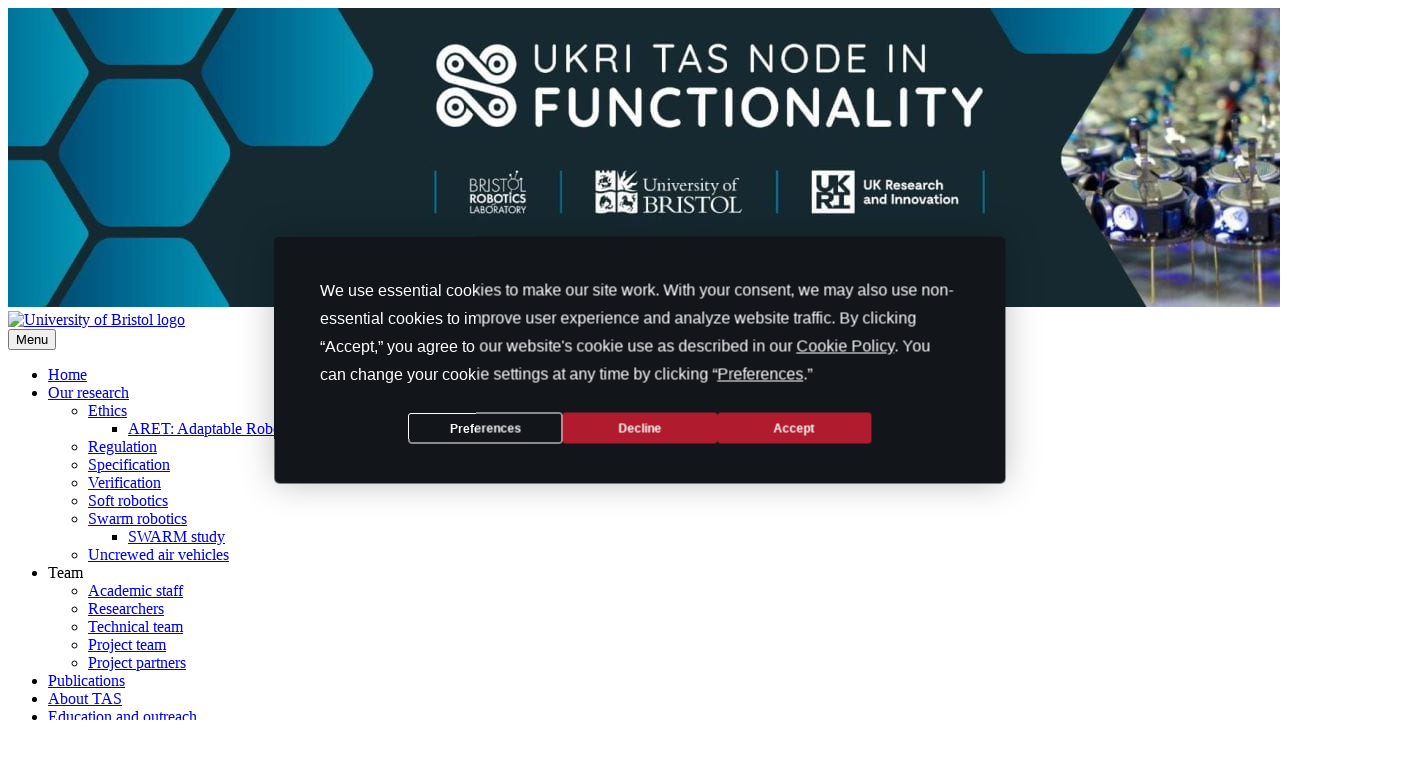

--- FILE ---
content_type: text/html; charset=UTF-8
request_url: https://tasfunctionality.bristol.ac.uk/author/matimba-swana/
body_size: 11744
content:
<!doctype html>
<html lang="en-GB">
<head>
	<meta charset="UTF-8">
	<meta name="viewport" content="width=device-width, initial-scale=1">
	<link rel="profile" href="http://gmpg.org/xfn/11">
	<link rel="shortcut icon" href="https://tasfunctionality.bristol.ac.uk/wp-content/themes/uob-blog-theme/assets/images/favicon.ico" />
	<title>matimba.swana &#8211; UKRI Trustworthy Autonomous Systems Node in Functionality</title>
<link rel="preconnect" href="https://fonts.gstatic.com" crossorigin /><meta name='robots' content='max-image-preview:large' />
<link rel='dns-prefetch' href='//fonts.googleapis.com' />
<link rel="alternate" type="application/rss+xml" title="UKRI Trustworthy Autonomous Systems Node in Functionality &raquo; Feed" href="https://tasfunctionality.bristol.ac.uk/feed/" />
<link rel="alternate" type="application/rss+xml" title="UKRI Trustworthy Autonomous Systems Node in Functionality &raquo; Comments Feed" href="https://tasfunctionality.bristol.ac.uk/comments/feed/" />
<link rel="alternate" type="application/rss+xml" title="UKRI Trustworthy Autonomous Systems Node in Functionality &raquo; Posts by matimba.swana Feed" href="https://tasfunctionality.bristol.ac.uk/author/matimba-swana/feed/" />
<script type="text/javascript">
/* <![CDATA[ */
window._wpemojiSettings = {"baseUrl":"https:\/\/s.w.org\/images\/core\/emoji\/16.0.1\/72x72\/","ext":".png","svgUrl":"https:\/\/s.w.org\/images\/core\/emoji\/16.0.1\/svg\/","svgExt":".svg","source":{"concatemoji":"https:\/\/tasfunctionality.blogs.bristol.ac.uk\/wp-includes\/js\/wp-emoji-release.min.js?ver=6.8.3"}};
/*! This file is auto-generated */
!function(s,n){var o,i,e;function c(e){try{var t={supportTests:e,timestamp:(new Date).valueOf()};sessionStorage.setItem(o,JSON.stringify(t))}catch(e){}}function p(e,t,n){e.clearRect(0,0,e.canvas.width,e.canvas.height),e.fillText(t,0,0);var t=new Uint32Array(e.getImageData(0,0,e.canvas.width,e.canvas.height).data),a=(e.clearRect(0,0,e.canvas.width,e.canvas.height),e.fillText(n,0,0),new Uint32Array(e.getImageData(0,0,e.canvas.width,e.canvas.height).data));return t.every(function(e,t){return e===a[t]})}function u(e,t){e.clearRect(0,0,e.canvas.width,e.canvas.height),e.fillText(t,0,0);for(var n=e.getImageData(16,16,1,1),a=0;a<n.data.length;a++)if(0!==n.data[a])return!1;return!0}function f(e,t,n,a){switch(t){case"flag":return n(e,"\ud83c\udff3\ufe0f\u200d\u26a7\ufe0f","\ud83c\udff3\ufe0f\u200b\u26a7\ufe0f")?!1:!n(e,"\ud83c\udde8\ud83c\uddf6","\ud83c\udde8\u200b\ud83c\uddf6")&&!n(e,"\ud83c\udff4\udb40\udc67\udb40\udc62\udb40\udc65\udb40\udc6e\udb40\udc67\udb40\udc7f","\ud83c\udff4\u200b\udb40\udc67\u200b\udb40\udc62\u200b\udb40\udc65\u200b\udb40\udc6e\u200b\udb40\udc67\u200b\udb40\udc7f");case"emoji":return!a(e,"\ud83e\udedf")}return!1}function g(e,t,n,a){var r="undefined"!=typeof WorkerGlobalScope&&self instanceof WorkerGlobalScope?new OffscreenCanvas(300,150):s.createElement("canvas"),o=r.getContext("2d",{willReadFrequently:!0}),i=(o.textBaseline="top",o.font="600 32px Arial",{});return e.forEach(function(e){i[e]=t(o,e,n,a)}),i}function t(e){var t=s.createElement("script");t.src=e,t.defer=!0,s.head.appendChild(t)}"undefined"!=typeof Promise&&(o="wpEmojiSettingsSupports",i=["flag","emoji"],n.supports={everything:!0,everythingExceptFlag:!0},e=new Promise(function(e){s.addEventListener("DOMContentLoaded",e,{once:!0})}),new Promise(function(t){var n=function(){try{var e=JSON.parse(sessionStorage.getItem(o));if("object"==typeof e&&"number"==typeof e.timestamp&&(new Date).valueOf()<e.timestamp+604800&&"object"==typeof e.supportTests)return e.supportTests}catch(e){}return null}();if(!n){if("undefined"!=typeof Worker&&"undefined"!=typeof OffscreenCanvas&&"undefined"!=typeof URL&&URL.createObjectURL&&"undefined"!=typeof Blob)try{var e="postMessage("+g.toString()+"("+[JSON.stringify(i),f.toString(),p.toString(),u.toString()].join(",")+"));",a=new Blob([e],{type:"text/javascript"}),r=new Worker(URL.createObjectURL(a),{name:"wpTestEmojiSupports"});return void(r.onmessage=function(e){c(n=e.data),r.terminate(),t(n)})}catch(e){}c(n=g(i,f,p,u))}t(n)}).then(function(e){for(var t in e)n.supports[t]=e[t],n.supports.everything=n.supports.everything&&n.supports[t],"flag"!==t&&(n.supports.everythingExceptFlag=n.supports.everythingExceptFlag&&n.supports[t]);n.supports.everythingExceptFlag=n.supports.everythingExceptFlag&&!n.supports.flag,n.DOMReady=!1,n.readyCallback=function(){n.DOMReady=!0}}).then(function(){return e}).then(function(){var e;n.supports.everything||(n.readyCallback(),(e=n.source||{}).concatemoji?t(e.concatemoji):e.wpemoji&&e.twemoji&&(t(e.twemoji),t(e.wpemoji)))}))}((window,document),window._wpemojiSettings);
/* ]]> */
</script>
<style id='wp-emoji-styles-inline-css' type='text/css'>

	img.wp-smiley, img.emoji {
		display: inline !important;
		border: none !important;
		box-shadow: none !important;
		height: 1em !important;
		width: 1em !important;
		margin: 0 0.07em !important;
		vertical-align: -0.1em !important;
		background: none !important;
		padding: 0 !important;
	}
</style>
<link rel='stylesheet' id='wp-block-library-css' href='https://tasfunctionality.bristol.ac.uk/wp-includes/css/dist/block-library/style.min.css?ver=6.8.3' type='text/css' media='all' />
<style id='classic-theme-styles-inline-css' type='text/css'>
/*! This file is auto-generated */
.wp-block-button__link{color:#fff;background-color:#32373c;border-radius:9999px;box-shadow:none;text-decoration:none;padding:calc(.667em + 2px) calc(1.333em + 2px);font-size:1.125em}.wp-block-file__button{background:#32373c;color:#fff;text-decoration:none}
</style>
<style id='safe-svg-svg-icon-style-inline-css' type='text/css'>
.safe-svg-cover{text-align:center}.safe-svg-cover .safe-svg-inside{display:inline-block;max-width:100%}.safe-svg-cover svg{fill:currentColor;height:100%;max-height:100%;max-width:100%;width:100%}

</style>
<style id='global-styles-inline-css' type='text/css'>
:root{--wp--preset--aspect-ratio--square: 1;--wp--preset--aspect-ratio--4-3: 4/3;--wp--preset--aspect-ratio--3-4: 3/4;--wp--preset--aspect-ratio--3-2: 3/2;--wp--preset--aspect-ratio--2-3: 2/3;--wp--preset--aspect-ratio--16-9: 16/9;--wp--preset--aspect-ratio--9-16: 9/16;--wp--preset--color--black: #000000;--wp--preset--color--cyan-bluish-gray: #abb8c3;--wp--preset--color--white: #ffffff;--wp--preset--color--pale-pink: #f78da7;--wp--preset--color--vivid-red: #cf2e2e;--wp--preset--color--luminous-vivid-orange: #ff6900;--wp--preset--color--luminous-vivid-amber: #fcb900;--wp--preset--color--light-green-cyan: #7bdcb5;--wp--preset--color--vivid-green-cyan: #00d084;--wp--preset--color--pale-cyan-blue: #8ed1fc;--wp--preset--color--vivid-cyan-blue: #0693e3;--wp--preset--color--vivid-purple: #9b51e0;--wp--preset--gradient--vivid-cyan-blue-to-vivid-purple: linear-gradient(135deg,rgba(6,147,227,1) 0%,rgb(155,81,224) 100%);--wp--preset--gradient--light-green-cyan-to-vivid-green-cyan: linear-gradient(135deg,rgb(122,220,180) 0%,rgb(0,208,130) 100%);--wp--preset--gradient--luminous-vivid-amber-to-luminous-vivid-orange: linear-gradient(135deg,rgba(252,185,0,1) 0%,rgba(255,105,0,1) 100%);--wp--preset--gradient--luminous-vivid-orange-to-vivid-red: linear-gradient(135deg,rgba(255,105,0,1) 0%,rgb(207,46,46) 100%);--wp--preset--gradient--very-light-gray-to-cyan-bluish-gray: linear-gradient(135deg,rgb(238,238,238) 0%,rgb(169,184,195) 100%);--wp--preset--gradient--cool-to-warm-spectrum: linear-gradient(135deg,rgb(74,234,220) 0%,rgb(151,120,209) 20%,rgb(207,42,186) 40%,rgb(238,44,130) 60%,rgb(251,105,98) 80%,rgb(254,248,76) 100%);--wp--preset--gradient--blush-light-purple: linear-gradient(135deg,rgb(255,206,236) 0%,rgb(152,150,240) 100%);--wp--preset--gradient--blush-bordeaux: linear-gradient(135deg,rgb(254,205,165) 0%,rgb(254,45,45) 50%,rgb(107,0,62) 100%);--wp--preset--gradient--luminous-dusk: linear-gradient(135deg,rgb(255,203,112) 0%,rgb(199,81,192) 50%,rgb(65,88,208) 100%);--wp--preset--gradient--pale-ocean: linear-gradient(135deg,rgb(255,245,203) 0%,rgb(182,227,212) 50%,rgb(51,167,181) 100%);--wp--preset--gradient--electric-grass: linear-gradient(135deg,rgb(202,248,128) 0%,rgb(113,206,126) 100%);--wp--preset--gradient--midnight: linear-gradient(135deg,rgb(2,3,129) 0%,rgb(40,116,252) 100%);--wp--preset--font-size--small: 13px;--wp--preset--font-size--medium: 20px;--wp--preset--font-size--large: 36px;--wp--preset--font-size--x-large: 42px;--wp--preset--spacing--20: 0.44rem;--wp--preset--spacing--30: 0.67rem;--wp--preset--spacing--40: 1rem;--wp--preset--spacing--50: 1.5rem;--wp--preset--spacing--60: 2.25rem;--wp--preset--spacing--70: 3.38rem;--wp--preset--spacing--80: 5.06rem;--wp--preset--shadow--natural: 6px 6px 9px rgba(0, 0, 0, 0.2);--wp--preset--shadow--deep: 12px 12px 50px rgba(0, 0, 0, 0.4);--wp--preset--shadow--sharp: 6px 6px 0px rgba(0, 0, 0, 0.2);--wp--preset--shadow--outlined: 6px 6px 0px -3px rgba(255, 255, 255, 1), 6px 6px rgba(0, 0, 0, 1);--wp--preset--shadow--crisp: 6px 6px 0px rgba(0, 0, 0, 1);}:where(.is-layout-flex){gap: 0.5em;}:where(.is-layout-grid){gap: 0.5em;}body .is-layout-flex{display: flex;}.is-layout-flex{flex-wrap: wrap;align-items: center;}.is-layout-flex > :is(*, div){margin: 0;}body .is-layout-grid{display: grid;}.is-layout-grid > :is(*, div){margin: 0;}:where(.wp-block-columns.is-layout-flex){gap: 2em;}:where(.wp-block-columns.is-layout-grid){gap: 2em;}:where(.wp-block-post-template.is-layout-flex){gap: 1.25em;}:where(.wp-block-post-template.is-layout-grid){gap: 1.25em;}.has-black-color{color: var(--wp--preset--color--black) !important;}.has-cyan-bluish-gray-color{color: var(--wp--preset--color--cyan-bluish-gray) !important;}.has-white-color{color: var(--wp--preset--color--white) !important;}.has-pale-pink-color{color: var(--wp--preset--color--pale-pink) !important;}.has-vivid-red-color{color: var(--wp--preset--color--vivid-red) !important;}.has-luminous-vivid-orange-color{color: var(--wp--preset--color--luminous-vivid-orange) !important;}.has-luminous-vivid-amber-color{color: var(--wp--preset--color--luminous-vivid-amber) !important;}.has-light-green-cyan-color{color: var(--wp--preset--color--light-green-cyan) !important;}.has-vivid-green-cyan-color{color: var(--wp--preset--color--vivid-green-cyan) !important;}.has-pale-cyan-blue-color{color: var(--wp--preset--color--pale-cyan-blue) !important;}.has-vivid-cyan-blue-color{color: var(--wp--preset--color--vivid-cyan-blue) !important;}.has-vivid-purple-color{color: var(--wp--preset--color--vivid-purple) !important;}.has-black-background-color{background-color: var(--wp--preset--color--black) !important;}.has-cyan-bluish-gray-background-color{background-color: var(--wp--preset--color--cyan-bluish-gray) !important;}.has-white-background-color{background-color: var(--wp--preset--color--white) !important;}.has-pale-pink-background-color{background-color: var(--wp--preset--color--pale-pink) !important;}.has-vivid-red-background-color{background-color: var(--wp--preset--color--vivid-red) !important;}.has-luminous-vivid-orange-background-color{background-color: var(--wp--preset--color--luminous-vivid-orange) !important;}.has-luminous-vivid-amber-background-color{background-color: var(--wp--preset--color--luminous-vivid-amber) !important;}.has-light-green-cyan-background-color{background-color: var(--wp--preset--color--light-green-cyan) !important;}.has-vivid-green-cyan-background-color{background-color: var(--wp--preset--color--vivid-green-cyan) !important;}.has-pale-cyan-blue-background-color{background-color: var(--wp--preset--color--pale-cyan-blue) !important;}.has-vivid-cyan-blue-background-color{background-color: var(--wp--preset--color--vivid-cyan-blue) !important;}.has-vivid-purple-background-color{background-color: var(--wp--preset--color--vivid-purple) !important;}.has-black-border-color{border-color: var(--wp--preset--color--black) !important;}.has-cyan-bluish-gray-border-color{border-color: var(--wp--preset--color--cyan-bluish-gray) !important;}.has-white-border-color{border-color: var(--wp--preset--color--white) !important;}.has-pale-pink-border-color{border-color: var(--wp--preset--color--pale-pink) !important;}.has-vivid-red-border-color{border-color: var(--wp--preset--color--vivid-red) !important;}.has-luminous-vivid-orange-border-color{border-color: var(--wp--preset--color--luminous-vivid-orange) !important;}.has-luminous-vivid-amber-border-color{border-color: var(--wp--preset--color--luminous-vivid-amber) !important;}.has-light-green-cyan-border-color{border-color: var(--wp--preset--color--light-green-cyan) !important;}.has-vivid-green-cyan-border-color{border-color: var(--wp--preset--color--vivid-green-cyan) !important;}.has-pale-cyan-blue-border-color{border-color: var(--wp--preset--color--pale-cyan-blue) !important;}.has-vivid-cyan-blue-border-color{border-color: var(--wp--preset--color--vivid-cyan-blue) !important;}.has-vivid-purple-border-color{border-color: var(--wp--preset--color--vivid-purple) !important;}.has-vivid-cyan-blue-to-vivid-purple-gradient-background{background: var(--wp--preset--gradient--vivid-cyan-blue-to-vivid-purple) !important;}.has-light-green-cyan-to-vivid-green-cyan-gradient-background{background: var(--wp--preset--gradient--light-green-cyan-to-vivid-green-cyan) !important;}.has-luminous-vivid-amber-to-luminous-vivid-orange-gradient-background{background: var(--wp--preset--gradient--luminous-vivid-amber-to-luminous-vivid-orange) !important;}.has-luminous-vivid-orange-to-vivid-red-gradient-background{background: var(--wp--preset--gradient--luminous-vivid-orange-to-vivid-red) !important;}.has-very-light-gray-to-cyan-bluish-gray-gradient-background{background: var(--wp--preset--gradient--very-light-gray-to-cyan-bluish-gray) !important;}.has-cool-to-warm-spectrum-gradient-background{background: var(--wp--preset--gradient--cool-to-warm-spectrum) !important;}.has-blush-light-purple-gradient-background{background: var(--wp--preset--gradient--blush-light-purple) !important;}.has-blush-bordeaux-gradient-background{background: var(--wp--preset--gradient--blush-bordeaux) !important;}.has-luminous-dusk-gradient-background{background: var(--wp--preset--gradient--luminous-dusk) !important;}.has-pale-ocean-gradient-background{background: var(--wp--preset--gradient--pale-ocean) !important;}.has-electric-grass-gradient-background{background: var(--wp--preset--gradient--electric-grass) !important;}.has-midnight-gradient-background{background: var(--wp--preset--gradient--midnight) !important;}.has-small-font-size{font-size: var(--wp--preset--font-size--small) !important;}.has-medium-font-size{font-size: var(--wp--preset--font-size--medium) !important;}.has-large-font-size{font-size: var(--wp--preset--font-size--large) !important;}.has-x-large-font-size{font-size: var(--wp--preset--font-size--x-large) !important;}
:where(.wp-block-post-template.is-layout-flex){gap: 1.25em;}:where(.wp-block-post-template.is-layout-grid){gap: 1.25em;}
:where(.wp-block-columns.is-layout-flex){gap: 2em;}:where(.wp-block-columns.is-layout-grid){gap: 2em;}
:root :where(.wp-block-pullquote){font-size: 1.5em;line-height: 1.6;}
</style>
<link rel='stylesheet' id='uobwp-style-css' href='https://tasfunctionality.bristol.ac.uk/wp-content/themes/uob-blog-theme/style.css?ver=6.8.3' type='text/css' media='all' />
<link rel='stylesheet' id='uobwp-style-blog-css' href='https://tasfunctionality.bristol.ac.uk/wp-content/themes/uob-blog-theme/css/uob-blog.css?ver=20180305' type='text/css' media='all' />
<link rel='stylesheet' id='uobwp-google-fonts-css' href='//fonts.googleapis.com/css?family=Open+Sans%3A400italic%2C400%2C700&#038;ver=6.8.3' type='text/css' media='all' />
<link rel='stylesheet' id='theme-css' href='https://tasfunctionality.bristol.ac.uk/wp-content/themes/uob-blog-theme/css/scheme/black.css?ver=6.8.3' type='text/css' media='all' />
<link rel='stylesheet' id='divi-builder-style-css' href='https://tasfunctionality.bristol.ac.uk/wp-content/plugins/divi-builder/css/style-static.min.css?ver=4.27.4' type='text/css' media='all' />
<link rel='stylesheet' id='sccss_style-css' href='https://tasfunctionality.bristol.ac.uk/?sccss=1&#038;ver=6.8.3' type='text/css' media='all' />
<script type="text/javascript" id="jquery-core-js-extra">
/* <![CDATA[ */
var msreader_featured_posts = {"saving":"Saving...","post_featured":"This post is featured","feature":"Feature","unfeature":"Unfeature"};
/* ]]> */
</script>
<script type="text/javascript" src="https://tasfunctionality.bristol.ac.uk/wp-includes/js/jquery/jquery.min.js?ver=3.7.1" id="jquery-core-js"></script>
<script type="text/javascript" src="https://tasfunctionality.bristol.ac.uk/wp-includes/js/jquery/jquery-migrate.min.js?ver=3.4.1" id="jquery-migrate-js"></script>
<script type="text/javascript" id="jquery-js-after">
/* <![CDATA[ */
var ajaxurl = 'https://tasfunctionality.bristol.ac.uk/wp-admin/admin-ajax.php';
/* ]]> */
</script>
<link rel="https://api.w.org/" href="https://tasfunctionality.bristol.ac.uk/wp-json/" /><link rel="alternate" title="JSON" type="application/json" href="https://tasfunctionality.bristol.ac.uk/wp-json/wp/v2/users/3809" /><link rel="EditURI" type="application/rsd+xml" title="RSD" href="https://tasfunctionality.bristol.ac.uk/xmlrpc.php?rsd" />
<meta name="generator" content="Bristol Blogs 6.8.3 - http://blogs.bristol.ac.uk/" />
	<style>
		@media screen and (max-width: 782px) {
			#wpadminbar li#wp-admin-bar-log-in,
			#wpadminbar li#wp-admin-bar-register {
				display: block;
			}

			#wpadminbar li#wp-admin-bar-log-in a,
			#wpadminbar li#wp-admin-bar-register a {
				padding: 0 8px;
			}
		}
	</style>

        <script type="text/javascript">
            var jQueryMigrateHelperHasSentDowngrade = false;

			window.onerror = function( msg, url, line, col, error ) {
				// Break out early, do not processing if a downgrade reqeust was already sent.
				if ( jQueryMigrateHelperHasSentDowngrade ) {
					return true;
                }

				var xhr = new XMLHttpRequest();
				var nonce = '226d90fd7f';
				var jQueryFunctions = [
					'andSelf',
					'browser',
					'live',
					'boxModel',
					'support.boxModel',
					'size',
					'swap',
					'clean',
					'sub',
                ];
				var match_pattern = /\)\.(.+?) is not a function/;
                var erroredFunction = msg.match( match_pattern );

                // If there was no matching functions, do not try to downgrade.
                if ( null === erroredFunction || typeof erroredFunction !== 'object' || typeof erroredFunction[1] === "undefined" || -1 === jQueryFunctions.indexOf( erroredFunction[1] ) ) {
                    return true;
                }

                // Set that we've now attempted a downgrade request.
                jQueryMigrateHelperHasSentDowngrade = true;

				xhr.open( 'POST', 'https://tasfunctionality.bristol.ac.uk/wp-admin/admin-ajax.php' );
				xhr.setRequestHeader( 'Content-Type', 'application/x-www-form-urlencoded' );
				xhr.onload = function () {
					var response,
                        reload = false;

					if ( 200 === xhr.status ) {
                        try {
                        	response = JSON.parse( xhr.response );

                        	reload = response.data.reload;
                        } catch ( e ) {
                        	reload = false;
                        }
                    }

					// Automatically reload the page if a deprecation caused an automatic downgrade, ensure visitors get the best possible experience.
					if ( reload ) {
						location.reload();
                    }
				};

				xhr.send( encodeURI( 'action=jquery-migrate-downgrade-version&_wpnonce=' + nonce ) );

				// Suppress error alerts in older browsers
				return true;
			}
        </script>

		<style type="text/css">
/* <![CDATA[ */
img.latex { vertical-align: middle; border: none; }
/* ]]> */
</style>
		<style type="text/css">
					.site-title,
			.site-description {
				position: absolute;
				clip: rect(1px, 1px, 1px, 1px);
			}
				</style>
		<!-- Google Tag Manager --><script>(function(w,d,s,l,i){w[l]=w[l]||[];w[l].push({'gtm.start':
new Date().getTime(),event:'gtm.js'});var f=d.getElementsByTagName(s)[0],
j=d.createElement(s),dl=l!='dataLayer'?'&l='+l:'';j.async=true;j.src=
'https://www.googletagmanager.com/gtm.js?id='+i+dl;f.parentNode.insertBefore(j,f);
})(window,document,'script','dataLayer','GTM-PJ4S8RX');console.log("GTMinstall");</script>

<!-- End Google Tag Manager --></head>

<body class="archive author author-matimba-swana author-3809 wp-theme-uob-blog-theme et_divi_builder hfeed has-header-image et-pb-theme-uob blog theme et-db">
<div id="page" class="site">
	<a class="skip-link screen-reader-text" href="#content">Skip to content</a>

	<header id="masthead" class="site-header">
					<img src="https://tasfunctionality.blogs.bristol.ac.uk/files/2023/07/cropped-D2528_Drury_TAS-Web-Banner3750.jpg" alt="" class="site-header-image" />
					
		
        <div class="site-branding-wrapper">
            <div class="logo-and-branding">
                <div class="uob-logo-wrapper">
                    <a href="https://www.bristol.ac.uk/"><img src="https://tasfunctionality.bristol.ac.uk/wp-content/themes/uob-blog-theme/assets/images/uob-logo.svg" alt="University of Bristol logo" class="uob-logo"></a>

                </div>
                <div class="site-branding">
                    <p class="site-title">
                        <a href="https://tasfunctionality.bristol.ac.uk/" rel="home">UKRI Trustworthy Autonomous Systems Node in Functionality</a>
                    </p>
                    						<p class="site-description">Researching trustworthiness in autonomous systems that evolve in functionality</p>
					                </div>
            </div>
            <!-- .site-branding -->
        </div>



		<nav id="site-navigation" class="main-navigation">
			<button class="menu-toggle" aria-controls="primary-menu" aria-expanded="false">Menu</button>
			<div class="menu-menu-1-container"><ul id="primary-menu" class="menu"><li id="menu-item-123" class="menu-item menu-item-type-post_type menu-item-object-page menu-item-home menu-item-123"><a href="https://tasfunctionality.bristol.ac.uk/">Home</a></li><li id="menu-item-1250" class="menu-item menu-item-type-post_type menu-item-object-page menu-item-has-children menu-item-1250"><a href="https://tasfunctionality.bristol.ac.uk/research/">Our research</a><ul class="sub-menu"><li id="menu-item-143" class="menu-item menu-item-type-post_type menu-item-object-page menu-item-has-children menu-item-143"><a href="https://tasfunctionality.bristol.ac.uk/ethics/">Ethics</a><ul class="sub-menu"><li id="menu-item-697" class="menu-item menu-item-type-post_type menu-item-object-page menu-item-697"><a href="https://tasfunctionality.bristol.ac.uk/aret/">ARET: Adaptable Robots, Ethics, and Trust study</a></li></ul></li><li id="menu-item-142" class="menu-item menu-item-type-post_type menu-item-object-page menu-item-142"><a href="https://tasfunctionality.bristol.ac.uk/regulation/">Regulation</a></li><li id="menu-item-183" class="menu-item menu-item-type-post_type menu-item-object-page menu-item-183"><a href="https://tasfunctionality.bristol.ac.uk/specification/">Specification</a></li><li id="menu-item-141" class="menu-item menu-item-type-post_type menu-item-object-page menu-item-141"><a href="https://tasfunctionality.bristol.ac.uk/verification/">Verification</a></li><li id="menu-item-67" class="menu-item menu-item-type-post_type menu-item-object-page menu-item-67"><a href="https://tasfunctionality.bristol.ac.uk/soft-robotics/">Soft robotics</a></li><li id="menu-item-66" class="menu-item menu-item-type-post_type menu-item-object-page menu-item-has-children menu-item-66"><a href="https://tasfunctionality.bristol.ac.uk/swarm/">Swarm robotics</a><ul class="sub-menu"><li id="menu-item-838" class="menu-item menu-item-type-post_type menu-item-object-page menu-item-838"><a href="https://tasfunctionality.bristol.ac.uk/swarm-study/">SWARM study</a></li></ul></li><li id="menu-item-129" class="menu-item menu-item-type-post_type menu-item-object-page menu-item-129"><a href="https://tasfunctionality.bristol.ac.uk/uav/">Uncrewed air vehicles</a></li></ul></li><li id="menu-item-691" class="menu-item menu-item-type-custom menu-item-object-custom menu-item-has-children menu-item-691"><a>Team</a><ul class="sub-menu"><li id="menu-item-18" class="menu-item menu-item-type-post_type menu-item-object-page menu-item-18"><a href="https://tasfunctionality.bristol.ac.uk/academic-staff/">Academic staff</a></li><li id="menu-item-678" class="menu-item menu-item-type-post_type menu-item-object-page menu-item-678"><a href="https://tasfunctionality.bristol.ac.uk/researchers/">Researchers</a></li><li id="menu-item-1457" class="menu-item menu-item-type-post_type menu-item-object-page menu-item-1457"><a href="https://tasfunctionality.bristol.ac.uk/technical-team/">Technical team</a></li><li id="menu-item-664" class="menu-item menu-item-type-post_type menu-item-object-page menu-item-664"><a href="https://tasfunctionality.bristol.ac.uk/project-team/">Project team</a></li><li id="menu-item-108" class="menu-item menu-item-type-post_type menu-item-object-page menu-item-108"><a href="https://tasfunctionality.bristol.ac.uk/partners/">Project partners</a></li></ul></li><li id="menu-item-977" class="menu-item menu-item-type-post_type menu-item-object-page menu-item-977"><a href="https://tasfunctionality.bristol.ac.uk/publications/">Publications</a></li><li id="menu-item-15" class="menu-item menu-item-type-post_type menu-item-object-page menu-item-15"><a href="https://tasfunctionality.bristol.ac.uk/about/">About TAS</a></li><li id="menu-item-1998" class="menu-item menu-item-type-post_type menu-item-object-page menu-item-1998"><a href="https://tasfunctionality.bristol.ac.uk/1983-2/">Education and outreach</a></li><li id="menu-item-17" class="menu-item menu-item-type-post_type menu-item-object-page menu-item-17"><a href="https://tasfunctionality.bristol.ac.uk/contact/">Contact us</a></li></ul></div>		</nav><!-- #site-navigation -->
	</header><!-- #masthead -->

	<div id="content" class="site-content">

	<div id="primary" class="content-area">
		<main id="main" class="site-main">

		
			<header class="page-header">
				<h1 class="page-title">Author: <span>matimba.swana</span></h1>			</header><!-- .page-header -->

			
<article id="post-858" class="post-858 post type-post status-publish format-standard hentry category-news">
	<header class="entry-header">
		<h2 class="entry-title"><a href="https://tasfunctionality.bristol.ac.uk/2022/05/27/participants-wanted/" rel="bookmark">Participants wanted for SWARM study</a></h2>		<div class="entry-meta">
			<span class="posted-on">Posted on <a href="https://tasfunctionality.bristol.ac.uk/2022/05/27/participants-wanted/" rel="bookmark"><time class="entry-date published" datetime="2022-05-27T16:44:19+00:00">May 27, 2022</time><time class="updated" datetime="2022-07-02T12:36:39+00:00">July 2, 2022</time></a></span><span class="byline"> by <span class="author vcard"><a class="url fn n" href="https://tasfunctionality.bristol.ac.uk/author/matimba-swana/">matimba.swana</a></span></span>		</div><!-- .entry-meta -->
			</header><!-- .entry-header -->

	<div class="entry-content">
		<p>Would you like to help with research on the regulation of what future AI-driven nanomedicines should look like? If so, we are looking for volunteers to discuss ethical and regulatory issues of using AI driven cancer therapies with swarm behaviour through a series of interviews.</p>
<p>The research is part of the <a href="https://tasfunctionality.bristol.ac.uk/swarm-study/">SWARM study – <strong><u>S</u></strong>mall robots <strong><u>W</u></strong>ith collective behaviour as <strong><u>A</u></strong>I-driven cancer therapies; building <strong><u>R</u></strong>egulations for future nano<strong><u>M</u></strong>edicines</a>.</p>
<p>We are looking for:</p>
<ul>
<li>Oncology healthcare professionals</li>
<li>Cancer patients</li>
<li>Regulatory or policymakers in drug delivery/oncology</li>
<li>Nanomedicine researcher or developers</li>
</ul>
<p>Volunteers must be over the age of 18 years old to take part. We would love to hear from you. You can find out more about the study on our <a href="https://tasfunctionality.bristol.ac.uk/swarm-study/">SWARM study </a>webpage or by contacting Matimba Swana at <a href="mailto:matimba.swana@bristol.ac.uk">matimba.swana@bristol.ac.uk</a>.</p>
<p>If you would like to take part please complete this <a href="https://forms.office.com/Pages/ResponsePage.aspx?id=MH_ksn3NTkql2rGM8aQVG7htClzXUY9JvJJD3OcFmK5UREhPQTFLTTA2WE9FT0pSVUZWRVlFQlk1Ny4u">Expression of Interest Form</a>.</p>
	</div><!-- .entry-content -->

	<footer class="entry-footer">
		<span class="cat-links">Posted in <a href="https://tasfunctionality.bristol.ac.uk/category/news/" rel="category tag">News</a></span><span class="comments-link"><a href="https://tasfunctionality.bristol.ac.uk/2022/05/27/participants-wanted/#respond">Leave a Comment<span class="screen-reader-text"> on Participants wanted for SWARM study</span></a></span>	</footer><!-- .entry-footer -->
</article><!-- #post-858 -->

		</main><!-- #main -->
	</div><!-- #primary -->


<aside id="secondary" class="widget-area">
	<section id="categories-4" class="widget widget_categories"><h2 class="widget-title">News and Events</h2>
			<ul>
					<li class="cat-item cat-item-179"><a href="https://tasfunctionality.bristol.ac.uk/category/events/">Events</a>
</li>
	<li class="cat-item cat-item-4558"><a href="https://tasfunctionality.bristol.ac.uk/category/jobs/">Jobs</a>
</li>
	<li class="cat-item cat-item-93"><a href="https://tasfunctionality.bristol.ac.uk/category/news/">News</a>
</li>
			</ul>

			</section>
		<section id="recent-posts-3" class="widget widget_recent_entries">
		<h2 class="widget-title">Recent posts</h2>
		<ul>
											<li>
					<a href="https://tasfunctionality.bristol.ac.uk/2024/05/03/thanks-and-goodbye/">Thanks and goodbye</a>
									</li>
											<li>
					<a href="https://tasfunctionality.bristol.ac.uk/2024/03/04/our-outputs/">Our outputs</a>
									</li>
											<li>
					<a href="https://tasfunctionality.bristol.ac.uk/2024/03/01/showcase-our-use-case-london-here-we-come/">Showcase our use case: London here we come</a>
									</li>
					</ul>

		</section><section id="search-3" class="widget widget_search"><form role="search" method="get" class="search-form" action="https://tasfunctionality.bristol.ac.uk/">
				<label>
					<span class="screen-reader-text">Search for:</span>
					<input type="search" class="search-field" placeholder="Search &hellip;" value="" name="s" />
				</label>
				<input type="submit" class="search-submit" value="Search" />
			</form></section><section id="media_image-7" class="widget widget_media_image"><a href="https://tasfunctionality.bristol.ac.uk/"><img width="300" height="66" src="https://tasfunctionality.bristol.ac.uk/files/2022/07/TAS_FN_Logo_300_White-01-300x66.jpg" class="image wp-image-871  attachment-medium size-medium" alt="" style="max-width: 100%; height: auto;" decoding="async" loading="lazy" srcset="https://tasfunctionality.bristol.ac.uk/files/2022/07/TAS_FN_Logo_300_White-01-300x66.jpg 300w, https://tasfunctionality.bristol.ac.uk/files/2022/07/TAS_FN_Logo_300_White-01-1024x227.jpg 1024w, https://tasfunctionality.bristol.ac.uk/files/2022/07/TAS_FN_Logo_300_White-01-768x170.jpg 768w, https://tasfunctionality.bristol.ac.uk/files/2022/07/TAS_FN_Logo_300_White-01-1536x340.jpg 1536w, https://tasfunctionality.bristol.ac.uk/files/2022/07/TAS_FN_Logo_300_White-01-1080x239.jpg 1080w, https://tasfunctionality.bristol.ac.uk/files/2022/07/TAS_FN_Logo_300_White-01.jpg 1920w" sizes="(max-width: 300px) 100vw, 300px" /></a></section><section id="media_image-5" class="widget widget_media_image"><a href="https://www.bristolroboticslab.com/"><img width="150" height="150" src="https://tasfunctionality.bristol.ac.uk/files/2023/07/BRL_Logo_Main-150x150.jpg" class="image wp-image-1701  attachment-thumbnail size-thumbnail" alt="" style="max-width: 100%; height: auto;" decoding="async" loading="lazy" srcset="https://tasfunctionality.bristol.ac.uk/files/2023/07/BRL_Logo_Main-150x150.jpg 150w, https://tasfunctionality.bristol.ac.uk/files/2023/07/BRL_Logo_Main-300x300.jpg 300w, https://tasfunctionality.bristol.ac.uk/files/2023/07/BRL_Logo_Main-1024x1024.jpg 1024w, https://tasfunctionality.bristol.ac.uk/files/2023/07/BRL_Logo_Main-768x768.jpg 768w, https://tasfunctionality.bristol.ac.uk/files/2023/07/BRL_Logo_Main-1080x1080.jpg 1080w, https://tasfunctionality.bristol.ac.uk/files/2023/07/BRL_Logo_Main.jpg 1181w" sizes="(max-width: 150px) 100vw, 150px" /></a></section><section id="media_image-3" class="widget widget_media_image"><a href="https://www.ukri.org/"><img width="250" height="74" src="https://tasfunctionality.bristol.ac.uk/files/2021/02/UKRI-logo_250x75.png" class="image wp-image-445  attachment-full size-full" alt="" style="max-width: 100%; height: auto;" decoding="async" loading="lazy" /></a></section><section id="media_image-9" class="widget widget_media_image"><h2 class="widget-title">Follow us on X (twitter)</h2><a href="https://twitter.com/tas_function"><img width="60" height="61" src="https://tasfunctionality.bristol.ac.uk/files/2023/08/logo-black-150x150.png" class="image wp-image-1761  attachment-60x61 size-60x61" alt="" style="max-width: 100%; height: auto;" title="Follow us on X (twitter)" decoding="async" loading="lazy" srcset="https://tasfunctionality.bristol.ac.uk/files/2023/08/logo-black-150x150.png 150w, https://tasfunctionality.bristol.ac.uk/files/2023/08/logo-black-294x300.png 294w, https://tasfunctionality.bristol.ac.uk/files/2023/08/logo-black-1002x1024.png 1002w, https://tasfunctionality.bristol.ac.uk/files/2023/08/logo-black-768x785.png 768w, https://tasfunctionality.bristol.ac.uk/files/2023/08/logo-black-1503x1536.png 1503w, https://tasfunctionality.bristol.ac.uk/files/2023/08/logo-black-1080x1104.png 1080w, https://tasfunctionality.bristol.ac.uk/files/2023/08/logo-black.png 1879w" sizes="(max-width: 60px) 100vw, 60px" /></a></section><section id="archives-2" class="widget widget_archive"><h2 class="widget-title">Archives</h2>
			<ul>
					<li><a href='https://tasfunctionality.bristol.ac.uk/2024/05/'>May 2024</a></li>
	<li><a href='https://tasfunctionality.bristol.ac.uk/2024/03/'>March 2024</a></li>
	<li><a href='https://tasfunctionality.bristol.ac.uk/2024/02/'>February 2024</a></li>
	<li><a href='https://tasfunctionality.bristol.ac.uk/2023/12/'>December 2023</a></li>
	<li><a href='https://tasfunctionality.bristol.ac.uk/2023/09/'>September 2023</a></li>
	<li><a href='https://tasfunctionality.bristol.ac.uk/2023/08/'>August 2023</a></li>
	<li><a href='https://tasfunctionality.bristol.ac.uk/2023/06/'>June 2023</a></li>
	<li><a href='https://tasfunctionality.bristol.ac.uk/2023/05/'>May 2023</a></li>
	<li><a href='https://tasfunctionality.bristol.ac.uk/2023/04/'>April 2023</a></li>
	<li><a href='https://tasfunctionality.bristol.ac.uk/2023/01/'>January 2023</a></li>
	<li><a href='https://tasfunctionality.bristol.ac.uk/2022/12/'>December 2022</a></li>
	<li><a href='https://tasfunctionality.bristol.ac.uk/2022/10/'>October 2022</a></li>
	<li><a href='https://tasfunctionality.bristol.ac.uk/2022/08/'>August 2022</a></li>
	<li><a href='https://tasfunctionality.bristol.ac.uk/2022/07/'>July 2022</a></li>
	<li><a href='https://tasfunctionality.bristol.ac.uk/2022/05/'>May 2022</a></li>
	<li><a href='https://tasfunctionality.bristol.ac.uk/2022/03/'>March 2022</a></li>
	<li><a href='https://tasfunctionality.bristol.ac.uk/2021/10/'>October 2021</a></li>
	<li><a href='https://tasfunctionality.bristol.ac.uk/2021/09/'>September 2021</a></li>
	<li><a href='https://tasfunctionality.bristol.ac.uk/2021/08/'>August 2021</a></li>
	<li><a href='https://tasfunctionality.bristol.ac.uk/2021/07/'>July 2021</a></li>
			</ul>

			</section><section id="categories-2" class="widget widget_categories"><h2 class="widget-title">Categories</h2>
			<ul>
					<li class="cat-item cat-item-179"><a href="https://tasfunctionality.bristol.ac.uk/category/events/">Events</a>
</li>
	<li class="cat-item cat-item-4558"><a href="https://tasfunctionality.bristol.ac.uk/category/jobs/">Jobs</a>
</li>
	<li class="cat-item cat-item-93"><a href="https://tasfunctionality.bristol.ac.uk/category/news/">News</a>
</li>
			</ul>

			</section><section id="meta-2" class="widget widget_meta"><h2 class="widget-title">Meta</h2>			<ul>
						<li><a href="https://tasfunctionality.blogs.bristol.ac.uk/wp-login.php">Log in</a></li>
			<li><a href="https://tasfunctionality.bristol.ac.uk/feed/" title="Syndicate this site using RSS 2.0">Entries <abbr title="Really Simple Syndication">RSS</abbr></a></li>
			<li><a href="https://tasfunctionality.bristol.ac.uk/comments/feed/" title="The latest comments to all posts in RSS">Comments <abbr title="Really Simple Syndication">RSS</abbr></a></li>
			<li><a href="http://blogs.bristol.ac.uk/" title="Powered by Bristol Blogs">Bristol Blogs</a></li>
						</ul>
		</section></aside><!-- #secondary -->

	</div><!-- #content -->

	<footer id="colophon" class="site-footer">
				<div class="footer-copyright">
        &copy; 2025 University of Bristol | <a href="https://www.bristol.ac.uk/style-guides/web/policies/legal/terms/">Terms of use</a> | <a href="#" class="termly-display-preferences">Cookie preferences</a>
	  </div>
	</footer><!-- #colophon -->
</div><!-- #page -->

<script type="speculationrules">
{"prefetch":[{"source":"document","where":{"and":[{"href_matches":"\/*"},{"not":{"href_matches":["\/wp-*.php","\/wp-admin\/*","\/files\/*","\/wp-content\/*","\/wp-content\/plugins\/*","\/wp-content\/themes\/uob-blog-theme\/*","\/*\\?(.+)"]}},{"not":{"selector_matches":"a[rel~=\"nofollow\"]"}},{"not":{"selector_matches":".no-prefetch, .no-prefetch a"}}]},"eagerness":"conservative"}]}
</script>
<!-- Google Tag Manager (noscript) --><noscript><iframe src="https://www.googletagmanager.com/ns.html?id=GTM-PJ4S8RX"
height="0" width="0" style="display:none;visibility:hidden"></iframe></noscript><!-- End Google Tag Manager (noscript) --><script type="text/javascript" id="blog_templates_front-js-extra">
/* <![CDATA[ */
var blog_templates_params = {"type":"0"};
/* ]]> */
</script>
<script type="text/javascript" src="https://tasfunctionality.bristol.ac.uk/wp-content/plugins/blogtemplates//blogtemplatesfiles/assets/js/front.js?ver=2.6.8.2" id="blog_templates_front-js"></script>
<script type="text/javascript" src="https://tasfunctionality.bristol.ac.uk/wp-content/themes/uob-blog-theme/js/navigation.js?ver=20151215" id="uobwp-navigation-js"></script>
<script type="text/javascript" src="https://tasfunctionality.bristol.ac.uk/wp-content/themes/uob-blog-theme/js/skip-link-focus-fix.js?ver=20151215" id="uobwp-skip-link-focus-fix-js"></script>
<script type="text/javascript" src="https://tasfunctionality.bristol.ac.uk/wp-content/plugins/siteorigin-panels/js/lib/jquery.fitvids.min.js?ver=2.31.5" id="fitvids-js"></script>
<script type="text/javascript" src="https://tasfunctionality.bristol.ac.uk/wp-includes/js/comment-reply.min.js?ver=6.8.3" id="comment-reply-js" async="async" data-wp-strategy="async"></script>
<script type="text/javascript" id="divi-builder-custom-script-js-extra">
/* <![CDATA[ */
var et_builder_utils_params = {"condition":{"diviTheme":false,"extraTheme":false},"scrollLocations":["app","top"],"builderScrollLocations":{"desktop":"app","tablet":"app","phone":"app"},"onloadScrollLocation":"app","builderType":"fe"};
var et_frontend_scripts = {"builderCssContainerPrefix":"#et-boc","builderCssLayoutPrefix":"#et-boc .et-l"};
var et_pb_custom = {"ajaxurl":"https:\/\/tasfunctionality.bristol.ac.uk\/wp-admin\/admin-ajax.php","images_uri":"https:\/\/tasfunctionality.bristol.ac.uk\/wp-content\/themes\/uob-blog-theme\/images","builder_images_uri":"https:\/\/tasfunctionality.bristol.ac.uk\/wp-content\/plugins\/divi-builder\/includes\/builder\/images","et_frontend_nonce":"441218013c","subscription_failed":"Please, check the fields below to make sure you entered the correct information.","et_ab_log_nonce":"eb9464a756","fill_message":"Please, fill in the following fields:","contact_error_message":"Please, fix the following errors:","invalid":"Invalid email","captcha":"Captcha","prev":"Prev","previous":"Previous","next":"Next","wrong_captcha":"You entered the wrong number in captcha.","wrong_checkbox":"Checkbox","ignore_waypoints":"no","is_divi_theme_used":"","widget_search_selector":".widget_search","ab_tests":[],"is_ab_testing_active":"","page_id":"858","unique_test_id":"","ab_bounce_rate":"5","is_cache_plugin_active":"yes","is_shortcode_tracking":"","tinymce_uri":"https:\/\/tasfunctionality.bristol.ac.uk\/wp-content\/plugins\/divi-builder\/includes\/builder\/frontend-builder\/assets\/vendors","accent_color":"#7EBEC5","waypoints_options":[]};
var et_pb_box_shadow_elements = [];
/* ]]> */
</script>
<script type="text/javascript" src="https://tasfunctionality.bristol.ac.uk/wp-content/plugins/divi-builder/js/scripts.min.js?ver=4.27.4" id="divi-builder-custom-script-js"></script>
<script type="text/javascript" src="https://tasfunctionality.bristol.ac.uk/wp-content/plugins/divi-builder/core/admin/js/common.js?ver=4.27.4" id="et-core-common-js"></script>
<script type="text/javascript" id="wmd-rssjsw-public-js-extra">
/* <![CDATA[ */
var rss_options = {"2":{"items":10,"url":"","title":"","show_summary":0,"show_author":0,"show_date":0}};
var rssJsConfig = {"apiKey":"7pd1hsixbwi7fehaansi33ecdxefh4uorfgavt57"};
/* ]]> */
</script>
<script type="text/javascript" src="https://tasfunctionality.bristol.ac.uk/wp-content/plugins/rss-js-widget/js/public.js?ver=22" id="wmd-rssjsw-public-js"></script>

</body>
</html>
